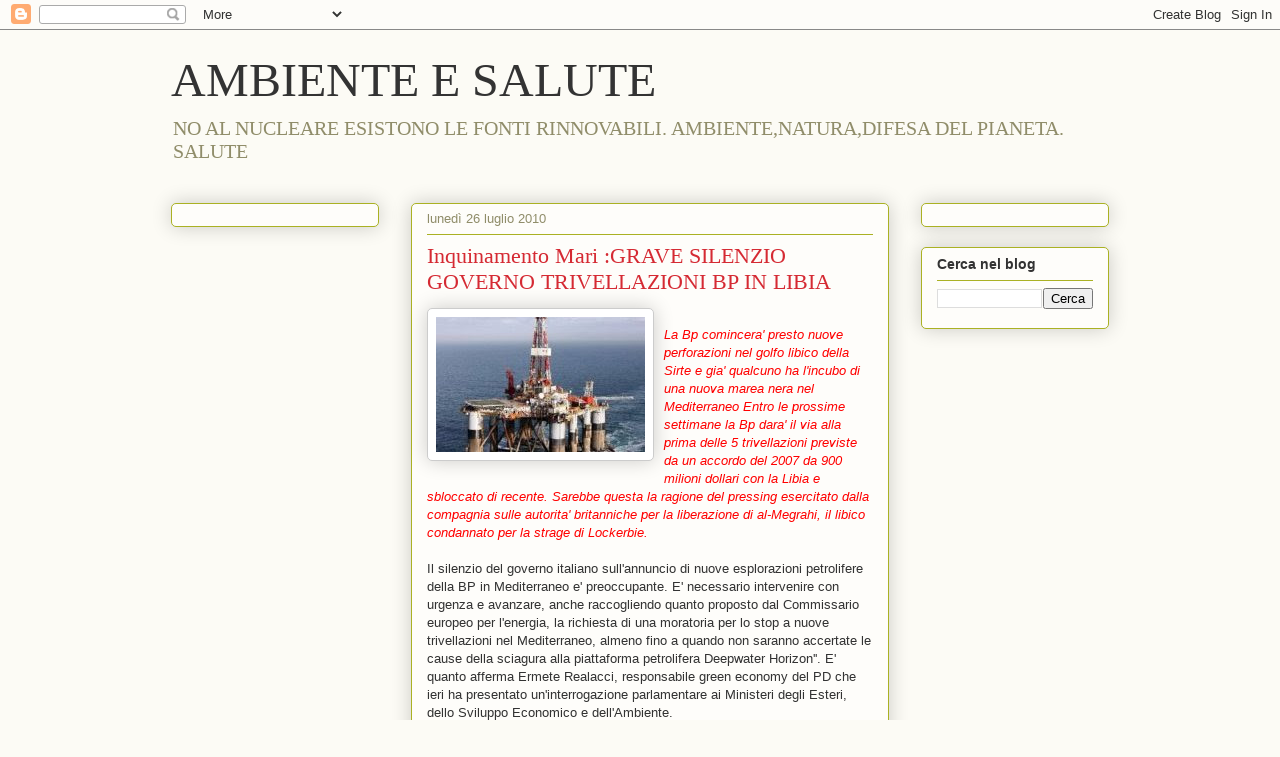

--- FILE ---
content_type: text/html; charset=UTF-8
request_url: http://www.ambienteesalute.com/b/stats?style=BLACK_TRANSPARENT&timeRange=ALL_TIME&token=APq4FmAh6CJygKybj-haOwFFZWbgDewUuu--OCuwEOW99TrLDi_D_l_lLDTCTSARRO4p5Ywft504MGXZ4w-Z83ZqpfEZB8FMWQ
body_size: 260
content:
{"total":963063,"sparklineOptions":{"backgroundColor":{"fillOpacity":0.1,"fill":"#000000"},"series":[{"areaOpacity":0.3,"color":"#202020"}]},"sparklineData":[[0,66],[1,52],[2,66],[3,37],[4,90],[5,37],[6,27],[7,56],[8,30],[9,49],[10,44],[11,93],[12,52],[13,39],[14,48],[15,48],[16,91],[17,45],[18,51],[19,41],[20,31],[21,15],[22,31],[23,42],[24,33],[25,96],[26,41],[27,12],[28,13],[29,19]],"nextTickMs":450000}

--- FILE ---
content_type: text/html; charset=utf-8
request_url: https://www.google.com/recaptcha/api2/aframe
body_size: 267
content:
<!DOCTYPE HTML><html><head><meta http-equiv="content-type" content="text/html; charset=UTF-8"></head><body><script nonce="e9_cAF_GMdIXNnFe4hUrMg">/** Anti-fraud and anti-abuse applications only. See google.com/recaptcha */ try{var clients={'sodar':'https://pagead2.googlesyndication.com/pagead/sodar?'};window.addEventListener("message",function(a){try{if(a.source===window.parent){var b=JSON.parse(a.data);var c=clients[b['id']];if(c){var d=document.createElement('img');d.src=c+b['params']+'&rc='+(localStorage.getItem("rc::a")?sessionStorage.getItem("rc::b"):"");window.document.body.appendChild(d);sessionStorage.setItem("rc::e",parseInt(sessionStorage.getItem("rc::e")||0)+1);localStorage.setItem("rc::h",'1769017560457');}}}catch(b){}});window.parent.postMessage("_grecaptcha_ready", "*");}catch(b){}</script></body></html>